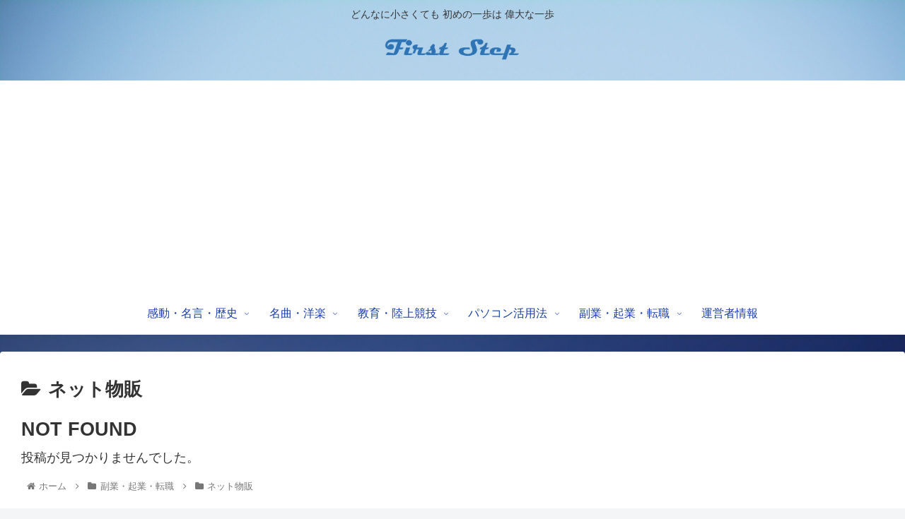

--- FILE ---
content_type: text/html; charset=utf-8
request_url: https://www.google.com/recaptcha/api2/aframe
body_size: 269
content:
<!DOCTYPE HTML><html><head><meta http-equiv="content-type" content="text/html; charset=UTF-8"></head><body><script nonce="LoS_J4Q4zcZO7D_ZRzHv_w">/** Anti-fraud and anti-abuse applications only. See google.com/recaptcha */ try{var clients={'sodar':'https://pagead2.googlesyndication.com/pagead/sodar?'};window.addEventListener("message",function(a){try{if(a.source===window.parent){var b=JSON.parse(a.data);var c=clients[b['id']];if(c){var d=document.createElement('img');d.src=c+b['params']+'&rc='+(localStorage.getItem("rc::a")?sessionStorage.getItem("rc::b"):"");window.document.body.appendChild(d);sessionStorage.setItem("rc::e",parseInt(sessionStorage.getItem("rc::e")||0)+1);localStorage.setItem("rc::h",'1769018101403');}}}catch(b){}});window.parent.postMessage("_grecaptcha_ready", "*");}catch(b){}</script></body></html>